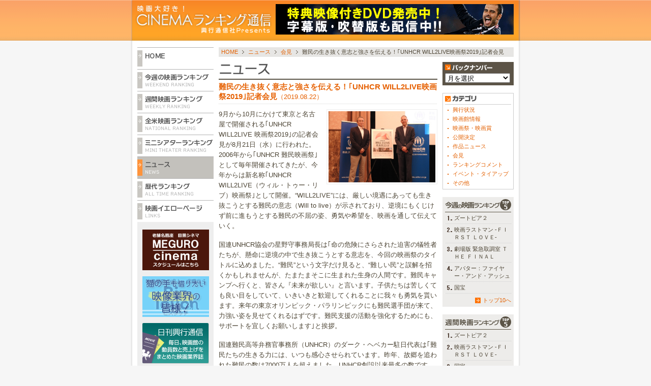

--- FILE ---
content_type: text/html; charset=UTF-8
request_url: http://www.kogyotsushin.com/archives/topics/t7/201908/22134532.php
body_size: 36555
content:


<!DOCTYPE html PUBLIC "-//W3C//DTD XHTML 1.0 Transitional//EN" "http://www.w3.org/TR/xhtml1/DTD/xhtml1-transitional.dtd">
<html xmlns="http://www.w3.org/1999/xhtml">
<head>
<meta http-equiv="Content-Type" content="text/html; charset=UTF-8" />
<meta name="description" content="映画大好き！CINEMAランキング通信は、全国の映画ランキング情報をどこよりも早くお届けする、興行通信社が運営するサイトです。" />
<meta name="keywords" content="最新映画ランキング,映画ランキング,映画,ムービーランキング,シネマランキング,日刊興行通信,興行収入,興行成績,映画情報,動員数,全国集計,どこよりも早い,スクリーンアベレージ,ロードショー,映画館,上映館,スケジュール,試写会,興行通信社,Kogyo Tsushinsha,Box Office Japan,Box Office,ニュース,週間,週末,ミニシアター,歴代ランキング,歴代,記者会見" />
<meta name="viewport" content="width=770,user-scalable=yes,maximum-scale=1" />

<link rel="shortcut icon" href="http://www.kogyotsushin.com/images/favicon.ico" type="image/vnd.microsoft.icon"> 
<title>難民の生き抜く意志と強さを伝える！｢UNHCR WILL2LIVE映画祭2019｣記者会見／ニュース - CINEMAランキング通信</title>
<link rel="stylesheet" href="/css/style.css" type="text/css" />
<link rel="stylesheet" type="text/css" href="/css/jquery.lightbox-0.5.css" media="screen" />
<script src="/js/common.js" type="text/javascript"></script>
<script type="text/javascript" src="/js/jquery-1.2.6.min.js"></script>
<script type="text/javascript" src="/js/jquery.pngfix.js"></script>
<script type="text/javascript" src="/js/jquery.lightbox-0.5.js"></script>

<script type="text/JavaScript">
<!--
$(document).ready(function() {
	initRollovers();
	$('.gallery a').lightBox();
	$("img[@src$=png],#header").pngfix();
});
function navi(obj) {
 url = obj.options[obj.selectedIndex].value;
 if(url != "") {
   location.href = url;
  }
}
//-->
</script>
<script type="text/javascript">
  var _gaq = _gaq || [];
  _gaq.push(['_setAccount', 'UA-19097496-2']);
  _gaq.push(['_trackPageview']);

  (function() {
    var ga = document.createElement('script'); ga.type = 'text/javascript'; ga.async = true;
    ga.src = ('https:' == document.location.protocol ? 'https://ssl' : 'http://www') + '.google-analytics.com/ga.js';
    var s = document.getElementsByTagName('script')[0]; s.parentNode.insertBefore(ga, s);
  })();
</script>
</head>

<body id="layout-three-column">
<a name="pagetop" id="pagetop"></a>
<div id="header" class="clfix">
<div id="logo" class="xs">

<a href="http://www.kogyotsushin.com/">
<img src="/images/common/logo_new.png" alt="CINEMAランキング通信" width="273" height="60" border="0" /></a>
</div>
<div id="banner">
<a href="https://www.barca-movie.jp" target="_blank"><img src="/images/advertisement/ballpassdvd.gif" width="468" height="60" alt="ボールを奪え パスを出せ" /></a>
</div>
</div>



<div id="pagebody" class="clfix">
<div id="container" class="clfix">

<ol id="breadcrumbList" class="clfix xs">
<li><a href="http://www.kogyotsushin.com/">HOME</a></li>
<li><a href="http://www.kogyotsushin.com/topics.php">ニュース</a></li>
<li><a href="http://www.kogyotsushin.com/archives/topics/t7">会見</a></li>
<li>難民の生き抜く意志と強さを伝える！｢UNHCR WILL2LIVE映画祭2019｣記者会見</li>

</ol><!-- /breadcrumbList -->

<div id="main" class="clfix">
<h1><img src="/images/common/title_topics.gif" alt="ニュース" /></h1>

<h2 class="l" id="topics-title">難民の生き抜く意志と強さを伝える！｢UNHCR WILL2LIVE映画祭2019｣記者会見<span class="xs">（2019.08.22）</span></h2>

<div class="m topics">
	<!--記事ここから-->
	<div class="ph-R gallery">
<a href="/images/topics/201908221344.jpg" title="星野事務局長とヘベカー駐日代表"><img src="/images/topics/201908221344.jpg" alt="星野事務局長とヘベカー駐日代表" width="210" height="140" /></a>
</div>
<p>9月から10月にかけて東京と名古屋で開催される｢UNHCR WILL2LIVE 映画祭2019｣の記者会見が8月21日（水）に行われた。2006年から｢UNHCR 難民映画祭｣として毎年開催されてきたが、今年からは新名称｢UNHCR WILL2LIVE（ウィル・トゥー・リブ）映画祭｣として開催。“WILL2LIVE”には、厳しい境遇にあっても生き抜こうとする難民の意志（Will to live）が示されており、逆境にもくじけず前に進もうとする難民の不屈の姿、勇気や希望を、映画を通して伝えていく。<br /><br />国連UNHCR協会の星野守事務局長は｢命の危険にさらされた迫害の犠牲者たちが、懸命に逆境の中で生き抜こうとする意志を、今回の映画祭のタイトルに込めました。“難民”という文字だけ見ると、“難しい民”と誤解を招くかもしれませんが、たまたまそこに生まれた生身の人間です。難民キャンプへ行くと、皆さん『未来が欲しい』と言います。子供たちは苦しくても良い目をしていて、いきいきと歓迎してくれることに我々も勇気を貰います。来年の東京オリンピック・パラリンピックにも難民選手団が来て、力強い姿を見せてくれるはずです。難民支援の活動を強化するためにも、サポートを宜しくお願いします｣と挨拶。<br /><br />国連難民高等弁務官事務所（UNHCR）のダーク・ヘベカー駐日代表は｢難民たちの生きる力には、いつも感心させられています。昨年、故郷を追われた難民の数は7000万人を超えました。UNHCR創設以来最多の数です。日本でも多くの方々が難民問題に関心を寄せて下さればと思います。彼らにも夢や希望があることを、映画を観て知ってください｣と訴えた。今年も参加無料だが、事前申込みではなく、各回上映45分前から整理券を先着順で配布する。日本初上映作品はドキュメンタリーの2作品（｢難民キャンプで暮らしてみたら｣｢イージー・レッスン−児童婚を逃れて｣）で、計7作品が上映される。<br /><br />【上映作品】<br />▽｢ミッドナイト・トラベラー｣ハッサン・ファジリ監督<br />アフガニスタンの平和をテーマにした作品がタリバンの怒りを買い、その首に懸賞金をかけられた映画監督のハッサンは、携帯電話だけを手に、タジキスタン、トルコ、ブルガリアを経て、安全な場所を求めてさまよう一家の命がけの旅を記録していく。<br /><br />▽｢難民キャンプで暮らしてみたら｣クリス・テンプル＆ザック・イングラシー監督<br />2人のアメリカ人青年が、シリア難民が暮らすヨルダンのザータリ難民キャンプのテントで1カ月生活。｢隣人｣たちとの日々の交流から見えてきたのは、トラウマを抱えながらも、自分に出来ることを見出し、平和を求めて懸命に生きる姿だった。<br /><br />▽｢イージー・レッスン−児童婚を逃れて｣ドロッチャ・ズルボー監督<br />ソマリアで育ったカフィアは、児童婚から逃れるため、15歳で単身ハンガリーに辿り着いた。日夜勉強に励みながら、美貌を生かしてモデル業も始めるが、生まれ育った祖国で培われた宗教や文化に対する価値観とのジレンマに苦悩する。<br /><br />▽｢判決、ふたつの希望｣ジアド・ドゥエイリ監督<br />レバノンの首都ベイルートで、住宅の補修作業を行っていたパレスチナ人の現場監督ヤーセルと、キリスト教徒のレバノン人男性トニーが、アパートのバルコニーからの水漏れを巡って諍いを起こし、やがてレバノン全土を震撼させる騒乱へと発展していく。<br /><br />▽｢ナディアの誓い−On Her Shoulders｣アレクサンドリア・ボンバッハ監督<br />2018年のノーベル平和賞受賞者ナディア・ムラドは、過激派組織ISISによる虐殺と性奴隷から逃れた23歳のヤジディ教徒。普通の女の子として生きたいという思いがありながらも、残された同胞のため、国連などでヤジディ教徒が直面する現実を訴える。<br /><br />▽｢僕の帰る場所｣藤元明緒監督<br />東京の小さなアパートで暮らす母親のケインと幼い2人の兄弟。夫は入国管理局に収容され、これからの生活に不安を抱くケインは、ミャンマーに帰りたい想いを募らせる。ミャンマーでの民主化の流れなどを背景に、実話を基に一家の生活を描く。<br /><br />▽｢ヒューマン・フロー 大地漂流｣アイ・ウェイウェイ監督・製作<br />中国の現代美術家であり社会運動家として活動するアイ・ウェイウェイが、難民たちが辿り着くギリシャの海岸、四方八方の国に散るシリア難民、ガザに封鎖されるパレスチナ人など、23ヵ国40ヵ所もの難民キャンプを巡り、彼らの旅路をカメラに収める。<br /><br />なお、会場は東京がイタリア文化会館（9月21日〜23日）、｢グローバルフェスタJAPAN2019｣お台場センタープロムナード（9月28日）、文京シビックホール 小ホール（10月4日・5日）、名古屋が名古屋国際センター（10月13日・14日）。<br /></p>
<table class="clfix topics-info m" border="0" cellpadding="0" cellspacing="0">
<tbody>
<tr>
  <th scope="row" valign="middle">開催情報</th>
  <td valign="middle">2019年9月21日（土）〜10月14日（月・祝）東京と名古屋で開催<br />公式サイト：<a href="http://unhcr.refugeefilm.org/2019/" target="_blank">http://unhcr.refugeefilm.org/2019/</a></td>
</tbody>
</table>
	<p class="entry-footer"></p>
</div>

</div><!-- /main -->

<!-- ▽ 右パーツ-->
<div id="sub" class="clfix">
<!-- ▽ バックナンバー -->
<div id="backNumber">
<h3><img src="/images/common/title_backNum.gif" alt="バックナンバー" /></h3>
<form action=""  name="countryUrl">
<select onChange="navi(this)">
<option value="" selected="selected">月を選択</option>
<option value="http://www.kogyotsushin.com/archives/topics/202601/">2026年01月</option><option value="http://www.kogyotsushin.com/archives/topics/202512/">2025年12月</option><option value="http://www.kogyotsushin.com/archives/topics/202511/">2025年11月</option><option value="http://www.kogyotsushin.com/archives/topics/202510/">2025年10月</option><option value="http://www.kogyotsushin.com/archives/topics/202509/">2025年09月</option><option value="http://www.kogyotsushin.com/archives/topics/202508/">2025年08月</option><option value="http://www.kogyotsushin.com/archives/topics/202507/">2025年07月</option><option value="http://www.kogyotsushin.com/archives/topics/202506/">2025年06月</option><option value="http://www.kogyotsushin.com/archives/topics/202505/">2025年05月</option><option value="http://www.kogyotsushin.com/archives/topics/202504/">2025年04月</option><option value="http://www.kogyotsushin.com/archives/topics/202503/">2025年03月</option><option value="http://www.kogyotsushin.com/archives/topics/202502/">2025年02月</option><option value="http://www.kogyotsushin.com/archives/topics/202501/">2025年01月</option><option value="http://www.kogyotsushin.com/archives/topics/202412/">2024年12月</option><option value="http://www.kogyotsushin.com/archives/topics/202411/">2024年11月</option><option value="http://www.kogyotsushin.com/archives/topics/202410/">2024年10月</option><option value="http://www.kogyotsushin.com/archives/topics/202409/">2024年09月</option><option value="http://www.kogyotsushin.com/archives/topics/202408/">2024年08月</option><option value="http://www.kogyotsushin.com/archives/topics/202407/">2024年07月</option><option value="http://www.kogyotsushin.com/archives/topics/202406/">2024年06月</option><option value="http://www.kogyotsushin.com/archives/topics/202405/">2024年05月</option><option value="http://www.kogyotsushin.com/archives/topics/202404/">2024年04月</option><option value="http://www.kogyotsushin.com/archives/topics/202403/">2024年03月</option><option value="http://www.kogyotsushin.com/archives/topics/202402/">2024年02月</option><option value="http://www.kogyotsushin.com/archives/topics/202401/">2024年01月</option><option value="http://www.kogyotsushin.com/archives/topics/202312/">2023年12月</option><option value="http://www.kogyotsushin.com/archives/topics/202311/">2023年11月</option><option value="http://www.kogyotsushin.com/archives/topics/202310/">2023年10月</option><option value="http://www.kogyotsushin.com/archives/topics/202309/">2023年09月</option><option value="http://www.kogyotsushin.com/archives/topics/202308/">2023年08月</option><option value="http://www.kogyotsushin.com/archives/topics/202307/">2023年07月</option><option value="http://www.kogyotsushin.com/archives/topics/202306/">2023年06月</option><option value="http://www.kogyotsushin.com/archives/topics/202305/">2023年05月</option><option value="http://www.kogyotsushin.com/archives/topics/202304/">2023年04月</option><option value="http://www.kogyotsushin.com/archives/topics/202303/">2023年03月</option><option value="http://www.kogyotsushin.com/archives/topics/202302/">2023年02月</option><option value="http://www.kogyotsushin.com/archives/topics/202301/">2023年01月</option><option value="http://www.kogyotsushin.com/archives/topics/202212/">2022年12月</option><option value="http://www.kogyotsushin.com/archives/topics/202211/">2022年11月</option><option value="http://www.kogyotsushin.com/archives/topics/202210/">2022年10月</option><option value="http://www.kogyotsushin.com/archives/topics/202209/">2022年09月</option><option value="http://www.kogyotsushin.com/archives/topics/202208/">2022年08月</option><option value="http://www.kogyotsushin.com/archives/topics/202207/">2022年07月</option><option value="http://www.kogyotsushin.com/archives/topics/202206/">2022年06月</option><option value="http://www.kogyotsushin.com/archives/topics/202205/">2022年05月</option><option value="http://www.kogyotsushin.com/archives/topics/202204/">2022年04月</option><option value="http://www.kogyotsushin.com/archives/topics/202203/">2022年03月</option><option value="http://www.kogyotsushin.com/archives/topics/202202/">2022年02月</option><option value="http://www.kogyotsushin.com/archives/topics/202201/">2022年01月</option><option value="http://www.kogyotsushin.com/archives/topics/202112/">2021年12月</option><option value="http://www.kogyotsushin.com/archives/topics/202111/">2021年11月</option><option value="http://www.kogyotsushin.com/archives/topics/202110/">2021年10月</option><option value="http://www.kogyotsushin.com/archives/topics/202109/">2021年09月</option><option value="http://www.kogyotsushin.com/archives/topics/202108/">2021年08月</option><option value="http://www.kogyotsushin.com/archives/topics/202107/">2021年07月</option><option value="http://www.kogyotsushin.com/archives/topics/202106/">2021年06月</option><option value="http://www.kogyotsushin.com/archives/topics/202105/">2021年05月</option><option value="http://www.kogyotsushin.com/archives/topics/202104/">2021年04月</option><option value="http://www.kogyotsushin.com/archives/topics/202103/">2021年03月</option><option value="http://www.kogyotsushin.com/archives/topics/202102/">2021年02月</option><option value="http://www.kogyotsushin.com/archives/topics/202101/">2021年01月</option><option value="http://www.kogyotsushin.com/archives/topics/202012/">2020年12月</option><option value="http://www.kogyotsushin.com/archives/topics/202011/">2020年11月</option><option value="http://www.kogyotsushin.com/archives/topics/202010/">2020年10月</option><option value="http://www.kogyotsushin.com/archives/topics/202009/">2020年09月</option><option value="http://www.kogyotsushin.com/archives/topics/202008/">2020年08月</option><option value="http://www.kogyotsushin.com/archives/topics/202007/">2020年07月</option><option value="http://www.kogyotsushin.com/archives/topics/202006/">2020年06月</option><option value="http://www.kogyotsushin.com/archives/topics/202005/">2020年05月</option><option value="http://www.kogyotsushin.com/archives/topics/202004/">2020年04月</option><option value="http://www.kogyotsushin.com/archives/topics/202003/">2020年03月</option><option value="http://www.kogyotsushin.com/archives/topics/202002/">2020年02月</option><option value="http://www.kogyotsushin.com/archives/topics/202001/">2020年01月</option><option value="http://www.kogyotsushin.com/archives/topics/201912/">2019年12月</option><option value="http://www.kogyotsushin.com/archives/topics/201911/">2019年11月</option><option value="http://www.kogyotsushin.com/archives/topics/201910/">2019年10月</option><option value="http://www.kogyotsushin.com/archives/topics/201909/">2019年09月</option><option value="http://www.kogyotsushin.com/archives/topics/201908/">2019年08月</option><option value="http://www.kogyotsushin.com/archives/topics/201907/">2019年07月</option><option value="http://www.kogyotsushin.com/archives/topics/201906/">2019年06月</option><option value="http://www.kogyotsushin.com/archives/topics/201905/">2019年05月</option><option value="http://www.kogyotsushin.com/archives/topics/201904/">2019年04月</option><option value="http://www.kogyotsushin.com/archives/topics/201903/">2019年03月</option><option value="http://www.kogyotsushin.com/archives/topics/201902/">2019年02月</option><option value="http://www.kogyotsushin.com/archives/topics/201901/">2019年01月</option><option value="http://www.kogyotsushin.com/archives/topics/201812/">2018年12月</option><option value="http://www.kogyotsushin.com/archives/topics/201811/">2018年11月</option><option value="http://www.kogyotsushin.com/archives/topics/201810/">2018年10月</option><option value="http://www.kogyotsushin.com/archives/topics/201809/">2018年09月</option><option value="http://www.kogyotsushin.com/archives/topics/201808/">2018年08月</option><option value="http://www.kogyotsushin.com/archives/topics/201807/">2018年07月</option><option value="http://www.kogyotsushin.com/archives/topics/201806/">2018年06月</option><option value="http://www.kogyotsushin.com/archives/topics/201805/">2018年05月</option><option value="http://www.kogyotsushin.com/archives/topics/201804/">2018年04月</option><option value="http://www.kogyotsushin.com/archives/topics/201803/">2018年03月</option><option value="http://www.kogyotsushin.com/archives/topics/201802/">2018年02月</option><option value="http://www.kogyotsushin.com/archives/topics/201801/">2018年01月</option><option value="http://www.kogyotsushin.com/archives/topics/201712/">2017年12月</option><option value="http://www.kogyotsushin.com/archives/topics/201711/">2017年11月</option><option value="http://www.kogyotsushin.com/archives/topics/201710/">2017年10月</option><option value="http://www.kogyotsushin.com/archives/topics/201709/">2017年09月</option><option value="http://www.kogyotsushin.com/archives/topics/201708/">2017年08月</option><option value="http://www.kogyotsushin.com/archives/topics/201707/">2017年07月</option><option value="http://www.kogyotsushin.com/archives/topics/201706/">2017年06月</option><option value="http://www.kogyotsushin.com/archives/topics/201705/">2017年05月</option><option value="http://www.kogyotsushin.com/archives/topics/201704/">2017年04月</option><option value="http://www.kogyotsushin.com/archives/topics/201703/">2017年03月</option><option value="http://www.kogyotsushin.com/archives/topics/201702/">2017年02月</option><option value="http://www.kogyotsushin.com/archives/topics/201701/">2017年01月</option><option value="http://www.kogyotsushin.com/archives/topics/201612/">2016年12月</option><option value="http://www.kogyotsushin.com/archives/topics/201611/">2016年11月</option><option value="http://www.kogyotsushin.com/archives/topics/201610/">2016年10月</option><option value="http://www.kogyotsushin.com/archives/topics/201609/">2016年09月</option><option value="http://www.kogyotsushin.com/archives/topics/201608/">2016年08月</option><option value="http://www.kogyotsushin.com/archives/topics/201607/">2016年07月</option><option value="http://www.kogyotsushin.com/archives/topics/201606/">2016年06月</option><option value="http://www.kogyotsushin.com/archives/topics/201605/">2016年05月</option><option value="http://www.kogyotsushin.com/archives/topics/201604/">2016年04月</option><option value="http://www.kogyotsushin.com/archives/topics/201603/">2016年03月</option><option value="http://www.kogyotsushin.com/archives/topics/201602/">2016年02月</option><option value="http://www.kogyotsushin.com/archives/topics/201601/">2016年01月</option><option value="http://www.kogyotsushin.com/archives/topics/201512/">2015年12月</option><option value="http://www.kogyotsushin.com/archives/topics/201511/">2015年11月</option><option value="http://www.kogyotsushin.com/archives/topics/201510/">2015年10月</option><option value="http://www.kogyotsushin.com/archives/topics/201509/">2015年09月</option><option value="http://www.kogyotsushin.com/archives/topics/201508/">2015年08月</option><option value="http://www.kogyotsushin.com/archives/topics/201507/">2015年07月</option><option value="http://www.kogyotsushin.com/archives/topics/201506/">2015年06月</option><option value="http://www.kogyotsushin.com/archives/topics/201505/">2015年05月</option><option value="http://www.kogyotsushin.com/archives/topics/201504/">2015年04月</option><option value="http://www.kogyotsushin.com/archives/topics/201503/">2015年03月</option><option value="http://www.kogyotsushin.com/archives/topics/201502/">2015年02月</option><option value="http://www.kogyotsushin.com/archives/topics/201501/">2015年01月</option><option value="http://www.kogyotsushin.com/archives/topics/201412/">2014年12月</option><option value="http://www.kogyotsushin.com/archives/topics/201411/">2014年11月</option><option value="http://www.kogyotsushin.com/archives/topics/201410/">2014年10月</option><option value="http://www.kogyotsushin.com/archives/topics/201409/">2014年09月</option><option value="http://www.kogyotsushin.com/archives/topics/201408/">2014年08月</option><option value="http://www.kogyotsushin.com/archives/topics/201407/">2014年07月</option><option value="http://www.kogyotsushin.com/archives/topics/201406/">2014年06月</option><option value="http://www.kogyotsushin.com/archives/topics/201405/">2014年05月</option><option value="http://www.kogyotsushin.com/archives/topics/201404/">2014年04月</option><option value="http://www.kogyotsushin.com/archives/topics/201403/">2014年03月</option><option value="http://www.kogyotsushin.com/archives/topics/201402/">2014年02月</option><option value="http://www.kogyotsushin.com/archives/topics/201401/">2014年01月</option><option value="http://www.kogyotsushin.com/archives/topics/201312/">2013年12月</option><option value="http://www.kogyotsushin.com/archives/topics/201311/">2013年11月</option><option value="http://www.kogyotsushin.com/archives/topics/201310/">2013年10月</option><option value="http://www.kogyotsushin.com/archives/topics/201309/">2013年09月</option><option value="http://www.kogyotsushin.com/archives/topics/201308/">2013年08月</option><option value="http://www.kogyotsushin.com/archives/topics/201307/">2013年07月</option><option value="http://www.kogyotsushin.com/archives/topics/201306/">2013年06月</option><option value="http://www.kogyotsushin.com/archives/topics/201305/">2013年05月</option><option value="http://www.kogyotsushin.com/archives/topics/201304/">2013年04月</option><option value="http://www.kogyotsushin.com/archives/topics/201303/">2013年03月</option><option value="http://www.kogyotsushin.com/archives/topics/201302/">2013年02月</option><option value="http://www.kogyotsushin.com/archives/topics/201301/">2013年01月</option><option value="http://www.kogyotsushin.com/archives/topics/201212/">2012年12月</option><option value="http://www.kogyotsushin.com/archives/topics/201211/">2012年11月</option><option value="http://www.kogyotsushin.com/archives/topics/201210/">2012年10月</option><option value="http://www.kogyotsushin.com/archives/topics/201209/">2012年09月</option><option value="http://www.kogyotsushin.com/archives/topics/201208/">2012年08月</option><option value="http://www.kogyotsushin.com/archives/topics/201207/">2012年07月</option><option value="http://www.kogyotsushin.com/archives/topics/201206/">2012年06月</option><option value="http://www.kogyotsushin.com/archives/topics/201205/">2012年05月</option><option value="http://www.kogyotsushin.com/archives/topics/201204/">2012年04月</option><option value="http://www.kogyotsushin.com/archives/topics/201203/">2012年03月</option><option value="http://www.kogyotsushin.com/archives/topics/201202/">2012年02月</option><option value="http://www.kogyotsushin.com/archives/topics/201201/">2012年01月</option><option value="http://www.kogyotsushin.com/archives/topics/201112/">2011年12月</option><option value="http://www.kogyotsushin.com/archives/topics/201111/">2011年11月</option><option value="http://www.kogyotsushin.com/archives/topics/201110/">2011年10月</option><option value="http://www.kogyotsushin.com/archives/topics/201109/">2011年09月</option><option value="http://www.kogyotsushin.com/archives/topics/201108/">2011年08月</option><option value="http://www.kogyotsushin.com/archives/topics/201107/">2011年07月</option><option value="http://www.kogyotsushin.com/archives/topics/201106/">2011年06月</option><option value="http://www.kogyotsushin.com/archives/topics/201105/">2011年05月</option><option value="http://www.kogyotsushin.com/archives/topics/201104/">2011年04月</option><option value="http://www.kogyotsushin.com/archives/topics/201103/">2011年03月</option><option value="http://www.kogyotsushin.com/archives/topics/201102/">2011年02月</option><option value="http://www.kogyotsushin.com/archives/topics/201101/">2011年01月</option><option value="http://www.kogyotsushin.com/archives/topics/201012/">2010年12月</option><option value="http://www.kogyotsushin.com/archives/topics/201011/">2010年11月</option><option value="http://www.kogyotsushin.com/archives/topics/201010/">2010年10月</option><option value="http://www.kogyotsushin.com/archives/topics/201009/">2010年09月</option><option value="http://www.kogyotsushin.com/archives/topics/201008/">2010年08月</option><option value="http://www.kogyotsushin.com/archives/topics/201007/">2010年07月</option><option value="http://www.kogyotsushin.com/archives/topics/201006/">2010年06月</option></select>
</form>
</div>
<!-- ▲ バックナンバー -->
<!-- ▽ widget：NEWSカテゴリ一覧 -->
<div class="m category">
<h3><img src="/images/common/title_sub_category.gif" alt="カテゴリ" /></h3>
<ul class="xs">
<li><a href="http://www.kogyotsushin.com/archives/topics/t2/">興行状況<!--（）--></a></li>

<li><a href="http://www.kogyotsushin.com/archives/topics/t4/">映画館情報<!--（）--></a></li>

<li><a href="http://www.kogyotsushin.com/archives/topics/t5/">映画祭・映画賞<!--（）--></a></li>

<li><a href="http://www.kogyotsushin.com/archives/topics/t6/">公開決定<!--（）--></a></li>

<li><a href="http://www.kogyotsushin.com/archives/topics/t1/">作品ニュース<!--（）--></a></li>

<li><a href="http://www.kogyotsushin.com/archives/topics/t7/">会見<!--（）--></a></li>

<li><a href="http://www.kogyotsushin.com/archives/topics/t8/">ランキングコメント<!--（）--></a></li>

<li><a href="http://www.kogyotsushin.com/archives/topics/t9/">イベント・タイアップ<!--（）--></a></li>

<li><a href="http://www.kogyotsushin.com/archives/topics/t10/">その他<!--（）--></a></li>
</ul>
</div>
<!-- ▲ widget：NEWSカテゴリ一覧 -->

<!-- ▽ widget：今週の映画ランキング -->
<div class="sub-top5 xs">
	<h3><a href="http://www.kogyotsushin.com/archives/weekend/"><img src="/images/common/title_sub_weekend.gif" alt="今週の映画ランキング" width="130" height="24" /></a></h3>
	
		<ol><li class="r1"><a href="http://www.allcinema.net/prog/show_c.php?num_c=398966" target="_blank">ズートピア２</a></li><li class="r2"><a href="http://www.allcinema.net/prog/show_c.php?num_c=400426" target="_blank">映画ラストマン -ＦＩＲＳＴ ＬＯＶＥ-</a></li><li class="r3"><a href="http://www.allcinema.net/prog/show_c.php?num_c=386089" target="_blank">劇場版 緊急取調室 ＴＨＥ ＦＩＮＡＬ</a></li><li class="r4"><a href="http://www.allcinema.net/prog/show_c.php?num_c=401571" target="_blank">アバター：ファイヤー・アンド・アッシュ</a></li><li class="r5"><a href="http://www.allcinema.net/prog/show_c.php?num_c=397348" target="_blank">国宝</a></li></ol>
	
	<p class="ar"><a href="http://www.kogyotsushin.com/archives/weekend/">トップ10へ</a></p>
</div>
<!-- ▲ widget：今週の映画ランキング -->
<!-- ▽ widget：週間ランキング -->
<div class="sub-top5 xs">
	<h3><a href="http://www.kogyotsushin.com/archives/weekly/"><img src="/images/common/title_sub_weekly.gif" alt="週間映画ランキング" width="130" height="24" /></a></h3>
	
		<ol><li class="r1"><a href="http://www.allcinema.net/prog/show_c.php?num_c=398966" target="_blank">ズートピア２</a></li><li class="r2"><a href="http://www.allcinema.net/prog/show_c.php?num_c=400426" target="_blank">映画ラストマン -ＦＩＲＳＴ ＬＯＶＥ-</a></li><li class="r3"><a href="http://www.allcinema.net/prog/show_c.php?num_c=397348" target="_blank">国宝</a></li><li class="r4"><a href="http://www.allcinema.net/prog/show_c.php?num_c=386089" target="_blank">劇場版 緊急取調室 ＴＨＥ ＦＩＮＡＬ</a></li><li class="r5"><a href="http://www.allcinema.net/prog/show_c.php?num_c=401571" target="_blank">アバター：ファイヤー・アンド・アッシュ</a></li></ol>
	
	<p class="ar"><a href="http://www.kogyotsushin.com/archives/weekly/">トップ10へ</a></p>
</div>
<!-- ▲ widget：週間ランキング -->
<!-- ▽ widget：全米映画ランキング -->
<div class="sub-top5 xs">
	<h3><a href="http://www.kogyotsushin.com/archives/america/"><img src="/images/common/title_sub_america.gif" alt="全米映画ランキング" width="130" height="24" /></a></h3>
	
		<ol><li class="r1"><a href="https://www.avatar.com/movies/avatar-fire-and-ash" target="_blank">アバター：ファイヤー・アンド・アッシュ</a></li><li class="r2"><a href="https://www.primatemovie.com/home/" target="_blank">おさるのベン</a></li><li class="r3"><a href="https://thehousemaid.movie/" target="_blank">The Housemaid</a></li><li class="r4"><a href="https://www.disneymovie.ca/zootopia2/home/" target="_blank">ズートピア2</a></li><li class="r5"><a href="https://www.greenland2.movie/" target="_blank">Greenland 2: Migration</a></li></ol>
	
	<p class="ar"><a href="http://www.kogyotsushin.com/archives/america/">トップ10へ</a></p>
</div>
<!-- ▲ widget：全米映画ランキング -->
<!-- ▽ widget：ニュース -->
<div class="sub-topics xs">
	<h3><a href="http://www.kogyotsushin.com/topics.php"><img src="/images/common/title_sub_topics.gif" alt="ニュース" /></a></h3>
	<ul>
		<li><a href="http://www.kogyotsushin.com/topics.php#no1">・第83回ゴールデン・グローブ賞は｢ワン・バトル・アフター・アナザー｣が最多4冠</a></li>
	
		<li><a href="http://www.kogyotsushin.com/archives/topics/t8/202601/13154835.php">・『ズートピア2』が6週連続で1位！『ヱヴァンゲリヲン新劇場版：Q』の再上映や、新作では『五十年目の俺たちの旅』もランクイン（2026年1月9日-1月11日）</a></li>
	
		<li><a href="http://www.kogyotsushin.com/archives/topics/t8/202601/05154759.php">・『ズートピア2』が5週連続1位をキープ！新作はジェイソン・ステイサム主演『ワーキングマン』がランクイン（2026年1月2日-1月4日）</a></li>
	
		<li><a href="http://www.kogyotsushin.com/archives/topics/t8/202512/29154633.php">・『ズートピア2』が4週連続1位！新作は『劇場版 緊急取調室 THE FINAL』『映画 ラストマン-FIRST LOVE-』がランクイン（2025年12月26日-12月28日）</a></li>
	
		<li><a href="http://www.kogyotsushin.com/archives/topics/t8/202512/22154954.php">・『ズートピア2』が3週連続1位！新作は2位に『アバター：ファイヤー・アンド・アッシュ』、3位に『新解釈・幕末伝』などが初登場（2025年12月19日-12月21日）</a></li>
	</ul>
	<p class="ar"><a href="http://www.kogyotsushin.com/topics.php">一覧へ</a></p>
</div>
<!-- ▲ widget：ニュース -->
<!-- ▲ 右パーツ -->

</div>

<p class="pageTop"><a href="#pagetop">ページのトップへ</a></p>

</div><!-- /container -->

<div id="left" class="clfix">
<ul id="navi" class="clfix">
<li><a href="http://www.kogyotsushin.com/"><img src="/images/common/navi_1.gif" alt="Home" border="0" class="rollover" /></a></li><li><a href="http://www.kogyotsushin.com/archives/weekend/"><img src="/images/common/navi_2.gif" alt="今週の映画ランキング" border="0" class="rollover" /></a></li><li><a href="http://www.kogyotsushin.com/archives/weekly/"><img src="/images/common/navi_3.gif" alt="週間映画ランキング" border="0" class="rollover" /></a></li><li><a href="http://www.kogyotsushin.com/archives/america/"><img src="/images/common/navi_4.gif" alt="全米映画ランキング" border="0" class="rollover" /></a></li><li><a href="http://www.kogyotsushin.com/archives/minitheater/"><img src="/images/common/navi_5.gif" alt="ミニシアターランキング" border="0" class="rollover" /></a></li><li><a href="http://www.kogyotsushin.com/topics.php"><img src="/images/common/navi_7_on.gif" alt="ニュース" border="0" /></a></li><li><a href="http://www.kogyotsushin.com/archives/alltime/"><img src="/images/common/navi_8.gif" alt="歴代ランキング" border="0" class="rollover" /></a></li><li><a href="http://www.kogyotsushin.com/yellowpage.php"><img src="/images/common/navi_9.gif" alt="映画イエローページ" border="0" class="rollover" /></a></li></ul>

<ul id="bn">
<li>
<a href="http://www.okura-movie.co.jp/meguro_cinema/now_showing.html" target="_blank">
<img src="/images/advertisement/MEGUROCINEMA_c.jpg" width="131" alt="目黒シネマ" />
</li>
<li>
<a href="https://www.biztouch.work/" target="_blank">
<img src="/images/advertisement/biztouch.gif" width="131" alt="BizTouch" />
</li>
<!--
<li><a href="http://www.kogyotsushin.com/" target="_blank"><img src="/images/advertisement/ad_sample_c.png" width="131" height="208" alt="広告サンプルC" /></a></li>
-->

<li><a href="http://www.kogyotsushin.com/magazine.php"><img src="/images/common/bn_mag.jpg" alt="日刊興行通信" border="0" /></a></li>
<!--
<li><img src="/images/common/nandemo_bn.png" alt="なんでもランキング" border="0" /></li>
<li><a href="http://www.kogyotsushin.com/" target="_blank"><img src="/images/common/bn_boj.jpg" alt="BOX OFFICE JAPAN" border="0" /></a></li>
<li><a href="http://www.kogyotsushin.com/movie_schedule/" target="_blank"><img src="/images/common/movie_schedule_bn.gif" alt="上映スケジュールならシネマツーリスト" border="0" /></a></li>
-->
</ul>
</div><!-- /left -->

</div><!-- /pagebody -->



<div id="pagebottom">
<div id="footer" class="clfix xs">
<p id="copy">Copyright (C) 2010 Kogyo Tsushinsha All Rights Reserved.</p>

<p id="footerNavi">
<!--a href="http://www.kogyotsushin.com/recruit.php">アルバイト採用情報</a>
 | --><a href="http://www.kogyotsushin.com/company.php">会社情報</a>
 | <a href="http://www.kogyotsushin.com/terms.php">利用規約</a>
</p>
</div><!-- /footer -->

</div><!-- /pagebottom -->

</body>
</html>






--- FILE ---
content_type: text/css
request_url: http://www.kogyotsushin.com/css/style.css
body_size: 13436
content:
@charset "utf-8";
/*
Layout Style CSS "style.css"
*/

@import url("common.css");

/* ---------------------------------------------
 2column
--------------------------------------------- */
#layout-two-column #rank{background-color:#4D4636; padding:7px; margin-bottom:20px;}
#layout-two-column #rank h2{border-bottom:1px dotted #cdcbc7; margin-bottom:5px;}
#layout-two-column #rank h2 img,
#layout-two-column #topics h2 img{float:left;padding-bottom:3px;}
#layout-two-column #rank h2 span,
#layout-two-column #topics h2 span{float:right; font-size:11px;padding-top:5px;}
#layout-two-column #rank #weekend{width:304px;float:left;}
#layout-two-column #rank #weekend p{text-align:right;}
#layout-two-column #rank #america{width:255px; float:right;}
#layout-two-column #rank table{margin-bottom:5px; width:100%;border-collapse:collapse;border:0px;background-color:#fff;}
#layout-two-column #rank table a{display:block; font-weight:bold;}
#layout-two-column #rank table tr{height:95px;}
#layout-two-column #rank table th{border-bottom:1px solid #4D4636;}
#layout-two-column #rank table th img{margin-bottom:3px;}
#layout-two-column #rank table th{width:50px; font-size:10px;text-align:center;}
#layout-two-column #rank table th span img{margin:0px 1px 0px 0px;vertical-align:top;}
#layout-two-column #rank table td{border-bottom:1px solid #4D4636;padding:3px;}
#layout-two-column #rank table td img{float:left;}
#layout-two-column #america table td{padding-left:4px;}

#layout-two-column #rank table tr{padding:0px;}

/* title */
#layout-two-column #topics h2 {border-bottom:2px solid #5b5447;margin-bottom:5px;color:#5b5447;font-size:19pt;line-height: 1.1;}
#main h1{border-bottom:2px solid #5b5447;margin-bottom:0px;color:#5b5447;font-size:19pt;line-height: 1.1;}
#main h1 img{padding-bottom:5px;}

#layout-two-column #topics h2 a{background:url(../images/common/ico_arrow.gif) no-repeat left center;padding-left:15px;}
#layout-two-column #topics .pickUp{border:1px solid #ccc;padding:5px 10px;margin-bottom:10px;}
#layout-two-column #topics .pickUp dt{float:left;width:100%;}
#layout-two-column #topics .pickUp dd{float:right;padding:5px 0; line-height:150%;}
#layout-two-column #topics .pickUp dd.x{width:60%;}
#layout-two-column #topics .pickUp dd.y{width:73%;}
#layout-two-column #topics .pickUp dd.ph_x{float:left;width:40%;}
#layout-two-column #topics .pickUp dd.ph_y{float:left;width:27%;}
#layout-two-column #topics .pickUp dt a{font-weight:normal;}
#layout-two-column #topics .pickUp dt{border-bottom:1px dotted #ccc;}
#layout-two-column #topics ul.lineup{margin:0px;}/* index */
#layout-two-column #topics .pickUp dd img{border:1px solid #eee; padding:3px; background-color:#fff;}
#layout-two-column #topics .pickUp dt a span{padding-left:5px; font-weight:normal;}
/*  2column&3column */
ul.lineup img.ph{float:right;border:1px solid #eee; padding:2px; background-color:#fff;}
ul.lineup img.ph{margin-left:4px;}
ul.lineup a{display:block;margin-bottom:5px; font-weight:normal;}
ul.lineup a span{padding-left:5px; font-weight:normal;}
ul.lineup li{padding:5px 0px; border-bottom:1px solid #ccc;}
ul.lineup li{zoom:1;}
ul.lineup li:after{display:block;clear:both;height:0;content: url(../images/common/space.gif);}
ul.lineup li{display: inline-block;}
ul.lineup li{line-height:150%;}
ul.lineup li.x{_height: 76px;}
ul.lineup li.y{_height: 112px;}


/* Mac版IEを除外 \*/
ul.lineup li{display: block;}
/* table Wrap */
.bg-g{background:#ebebeb; border-top:1px solid #d0d0d0; border-left:1px solid #d0d0d0; border-right:1px solid #d0d0d0; border-bottom:1px solid #d0d0d0; padding:10px;}


/* best50 */
#main table#best50{background:#fff;}
#main table#best50 th,
#main table#best50 td{text-align:center; padding:3px; border-right:1px solid #ddd;border-bottom:1px dotted #5b5447;}
#main table#best50 th{text-align:center; background:#ede0ad;font-weight:bold;}
#main table#best50 td.t{text-align:left;}
#main table#best50 .even-row{background:#f6f3e7;}/*偶数*/
#main table#best50 th.even-row-yel{background:#e4d69d;}/*偶数*/
#main table#best50 th.c{background:#5b5447;color:#fff;font-weight:bold;padding:5px 2px;}
#main table#best50 th#rank1{background:#f5d21f;}

/* company */
#layout-two-column #main table#company{background:#fff;}
#layout-two-column #main table#company th{background:#5b5447 url(../images/common/bg_dod.gif) repeat-x left bottom;color:#fff;font-weight:bold;padding:10px;}
#layout-two-column #main table#company td{background:url(../images/common/bg_dod.gif) repeat-x left bottom; padding:10px 5px 10px 15px;}
#layout-two-column #main table#company img{margin-top:5px;}


/* magazine */
#layout-two-column .mag{border-bottom:1px solid #ddd; padding:10px 0;}
#layout-two-column .mag dt{font-weight:bold; margin-bottom:5px;} 
#layout-two-column dl#gallery dd ul{margin-top:10px;}
#layout-two-column dl#gallery dd ul li{padding:10px 17px;float:left; background:#ddd url(../images/common/ico_arrow_rb.gif) no-repeat top left;margin-right:11px;}
#layout-two-column dl#gallery2{float:left; width:440px;}
#layout-two-column .mag .ph{float:right; width:90px; padding:10px 0 10px 18px;background:#ddd url(../images/common/ico_arrow_rb.gif) no-repeat top left;}

/*---------------------------------------------
 3column
---------------------------------------------*/
/* ranking */
#layout-three-column #main .date{background:#EDECEA; padding:6px 12px;margin-bottom:1px;}
#main h2.bg-g{background:#DEDDD9; padding:2px 5px;margin-bottom:5px;}
#layout-three-column #main ol.rank li{border-bottom:1px solid #ddd; padding:3px 5px;}
#layout-three-column #main ol.rank li span.m{display:block; font-weight:bold;}
#layout-three-column #main ol.rank li img{float:left;margin-right:10px;}

#layout-three-column #main ol.rank li{zoom:1;}
#layout-three-column #main ol.rank li:after{display:block;clear:both;height:0;content: url(../images/common/space.gif);}
#layout-three-column #main ol.rank li{display: inline-block;}
/* Mac版IEを除外 \*/
#layout-three-column #main ol.rank li{display: block;}

/* archivesNavi */
#layout-three-column .archivesNavi{margin:3px 0;}
#layout-three-column .archivesNavi p.pre{float:left; width:190px; }
#layout-three-column .archivesNavi p.pre a{background:url(../images/common/ico_arrow_pre.gif) no-repeat left center;padding-left:15px;}
#layout-three-column .archivesNavi p.next{float:right; width:190px; text-align:right;}
#layout-three-column .archivesNavi p.next a{background:url(../images/common/ico_arrow.gif) no-repeat right center;padding-right:15px;}

/* topics */
#layout-three-column #main #topics-title{color:#E66000;background:url(../images/common/bg_dod.gif) repeat-x bottom left;padding:5px 0; margin-bottom:10px; }
#layout-three-column #main #topics-title span{font-weight:normal;}
#layout-three-column #main div.topics{margin-bottom:20px;}
#layout-three-column #main div.topics p{margin-bottom:2em; line-height:160%;}
#layout-three-column #main div.topics div.ph-R{float:right;margin:0 0 0px 10px;}/* Right */
#layout-three-column #main div.topics div.ph-L{float:left;margin:0 10px 0px 0;}/* Left */
#layout-three-column #main div.topics div.ph-R img,
#layout-three-column #main div.topics div.ph-L img{border:1px solid #eee; padding:3px; background-color:#fff;}
#layout-three-column #main div.topics div.ph-R span,
#layout-three-column #main div.topics div.ph-L span{display:block;color:#cd8a58;margin-top:0px;}
#layout-three-column #main table.topics-info{border:1px solid #ddd;width:100%;margin-bottom:20px;}
#layout-three-column #main table.topics-info th{text-align:center; border-right:1px solid #ddd;font-weight:bold; padding:8px 4px;}
#layout-three-column #main table.topics-info td{padding:8px 6px;}

#layout-three-column #main ul.lineup{margin:5px 0; background:url(../images/common/bg_dod.gif) repeat-x top left;}
#layout-three-column #main .pageNavi{color:#E56000;text-align:right;margin-top:10px;}
#layout-three-column #main .pageNavi span,
#layout-three-column #main .pageNavi a{border:1px solid #ff7200;margin-left:4px;height:1em;lne-height:1em;padding:2px 4px 0px 4px;}
#layout-three-column #main .pageNavi a,
#layout-three-column #main .pageNavi a:visited{color:#ff7200;}
#layout-three-column #main .pageNavi a:hover{text-decoration:none;}
#layout-three-column #main .pageNavi span{background:#ff7200;color:#fff;}
#layout-three-column #main .pageNavi span.txt{color:#E56000;background:#fff url(../images/common/ico_arrow_pageNavi.gif) no-repeat right center;padding-right:8px;border:0;}

/* top10 */
#layout-three-column #main #top10,
#layout-three-column #main #rankArchives{background:url(../images/common/bg_dod.gif) repeat-x top left;margin-bottom:20px;}
#layout-three-column #main #top10 dl{border-bottom:1px solid #ddd;padding:7px 0px 5px 0px;}
#layout-three-column #main #top10 dt{text-align:center; width:54px; float:left; padding:4px 2px;}
#layout-three-column #main #top10 dt img{margin-bottom:0px;}
#layout-three-column #main #top10 dt span img{margin:0px 1px 0px 0px;vertical-align:top;}

#layout-three-column #main #top10 dd{float:left; width:368px;}
#layout-three-column #main #top10 dd a,
#layout-three-column #main #top10 dd span{display:block;margin-bottom:2px;}
#layout-three-column #main #top10 dd a{font-weight:bold;}
#layout-three-column #main #top10 dd.ph{width:118px;}
#layout-three-column #main #top10 dd.txt{width:250px;}

#layout-three-column #main #top10 dl,
#layout-three-column #main #rankArchives dl{zoom:1;}
#layout-three-column #main #top10 dl:after,
#layout-three-column #main #rankArchives dl:after{display:block;clear:both;height:0;content: url(../images/common/space.gif);}
#layout-three-column #main #top10 dl,
#layout-three-column #main #rankArchives dl{display: inline-block;}

/* Mac版IEを除外 \*/
#layout-three-column #main #top10 dl,
#layout-three-column #main #rankArchives dl{display: block;}

/* rankArchives (top10 archives) */
#layout-three-column #main #rankArchives dl{border-bottom:1px solid #ddd;padding:5px 0px 3px 0px;}
#layout-three-column #main #rankArchives dt{float:left;width:130px;font-weight:bold;padding-top:2px;}
#layout-three-column #main #rankArchives dd{float:left;width:297px;}
#layout-three-column #main #rankArchives dd span.m{font-weight:bold;}
#layout-three-column #main #rankArchives dd ol{list-style:decimal;margin-left:26px;font-weight:bold;}
#layout-three-column #main #rankArchives dd li{margin-bottom:4px;}
#layout-three-column #main #rankArchives dd li span{display:block;font-weight:normal;}

/* links */
/*
dl.links dt,
dl.links dd{float:left; border-bottom:1px solid #ddd;padding:4px 5px;}
dl.links dt{width:190px;}
dl.links dd{width:360px;}
*/

/* links リストからテーブルに変更 */
table.links th{width:190px;border-bottom:1px solid #ddd;padding:4px 5px;}
table.links td{width:370px;border-bottom:1px solid #ddd;padding:4px 5px;}

/* topbunner */
#topbunner{text-align:center; padding-top:13px; background-color:white; margin:0 5px; }

/* add */
h2.sub_title_list{font-size:104%; padding:2px 2px 0px 2px;margin-bottom:2px; border-bottom:1px dotted #bbb;border-top:1px dotted #bbb;}
h2.sub_title{color:#ffffff; font-size:126%; padding:2px 5px; margin-bottom:2px; background-color:#5c5447;margin-top:5px;text-align: center;}
ol.extra_list{margin-bottom:10px;}
ol.extra_list li{font-weight:normal; font-size:90%;}

p.list_title{font-size:104%; margin-bottom:2px;}
p.center{text-align:center; }
p.details{font-weight:normal;font-size:12px;text-align:right;padding:0px;}

ol.terms{list-style-type: decimal;margin:0 0 0 24px;}
ol.terms li{margin-bottom:20px;}
ol.terms b{color:#0066cc;display:block;margin-bottom:2px;}

/* nandemo_top10 */
#layout-three-column #main #nandemo_top10{background:url(../images/common/bg_dod.gif) repeat-x top left;margin-bottom:20px;}
#layout-three-column #main #nandemo_top10 dl{border-bottom:1px solid #ddd;padding:7px 0px 5px 0px;}
#layout-three-column #main #nandemo_top10 dt{text-align:center; width:54px; float:left; padding:4px 2px;}
#layout-three-column #main #nandemo_top10 dt img{margin-bottom:0px;}
#layout-three-column #main #nandemo_top10 dt span img{margin:0px 1px 0px 0px;vertical-align:top;}

#layout-three-column #main #nandemo_top10 dd{float:left; width:372px;}
#layout-three-column #main #nandemo_top10 dd a.title,
#layout-three-column #main #nandemo_top10 dd b,
#layout-three-column #main #nandemo_top10 dd span{display:block;margin-bottom:2px;}
#layout-three-column #main #nandemo_top10 dd a.title{font-weight:bold;}
#layout-three-column #main #nandemo_top10 dd img{width:110px; float:right; text-align:right;}

#layout-three-column #main #nandemo_top10 dl{zoom:1;}
#layout-three-column #main #nandemo_top10 dl:after{display:block;clear:both;height:0;content: url(../images/common/space.gif);}
#layout-three-column #main #nandemo_top10 dl{display: inline-block;}

/* Mac版IEを除外 \*/
#layout-three-column #main #nandemo_top10 dl{display: block;}


/* bestX */
#main table.bestX{background:#fff;}
#main table.bestX th,
#main table.bestX td{text-align:center; padding:3px; border-right:1px solid #ddd;border-bottom:1px dotted #5b5447;}
#main table.bestX th{text-align:center; background:#ede0ad;font-weight:bold;}
#main table.bestX td.t{text-align:left;}
#main table.bestX .even-row{background:#f6f3e7;}/*偶数*/
#main table.bestX th.even-row-yel{background:#e4d69d;}/*偶数*/
#main table.bestX th.c{background:#5b5447;color:#fff;font-weight:bold;padding:5px 2px;}
#main table.bestX th#rank1{background:#f5d21f;}

--- FILE ---
content_type: text/css
request_url: http://www.kogyotsushin.com/css/common.css
body_size: 7056
content:
@charset "utf-8";
/* 
Common CSS "Common.css"
*/

body,div,dl,dt,dd,ul,ol,li,h1,h2,h3,h4,h5,h6,pre,form,fieldset,p,blockquote{margin:0;padding:0;}
fieldset,img{border:0;margin:0;padding:0;}																		

html{ overflow-y:scroll; }
body{word-break:normal; background:#FFF;text-align:center;}
table{border-spacing:0;}
address,caption,cite,code,dfn,th,var{font-style:normal;font-weight:normal;}
ol,ul{list-style:none;}
em{font-weight:bold;font-style:normal;}
a{outline:none;}
a:link {color: #e36000;text-decoration:none;font-weight:normal;}
a:visited {color: #e36000;text-decoration:none;font-weight:normal;}
a:hover {color: #e36000;text-decoration:underline;cursor:pointer;font-weight:normal;}
a:active {color: #e36000;text-decoration:underline;font-weight:normal;}

hr{display:none;}


/*---------------
 Font
---------------*/
body,table{word-break:normal;font:13px/1.22 "Osaka", "ＭＳ Ｐゴシック", Arial, sans-serif;*font-size:small;*font:x-small;color:#4d4535;}
body *,table *{line-height:1.35em;*line-height:1.2em;}
/*X-Large*/
.xl{font-size:125%;}
/*Large*/
.l{font-size:112.5%;}
html* .l{font-size:100%;}
* html .l{font-size:112.5%;}
*:first-child+html .l{font-size:112.5%;}
/*Normal*/
.m,
ul.lineup li,
#rankArchives dt,
#layout-three-column .topics p{font-size:100%;}
html* .m,
html* ul.lineup li,
html* #rankArchives dt,
html* #layout-three-column .topics p{font-size:88%;}
* html .m,
* html ul.lineup li,
* html #rankArchives dt,
* html #layout-three-column .topics p{font-size:100%;}
*:first-child+html .m,
*:first-child+html ul.lineup li,
*:first-child+html #rankArchives dt,
*:first-child+html #layout-three-column .topics p{font-size:100%;}

/*Small*/
.s{font-size:92.5%;}
html* .s{font-size:81.5%;}
* html .s{font-size:92.5%;}
*:first-child+html .s{font-size:92.5%;}
/*X-Small*/
.xs{font-size:87.5%;}
html* .xs{font-size:76%;}
* html .xs{font-size:80%;}
*:first-child+html .xs{font-size:80%;}

.mb-20{ margin-bottom:20px;}


/*---------------
 Base Layout
---------------*/
body{background:#f6f6f6 url(../images/common/bg_body.jpg) repeat-x;}
div#header{ width:770px;text-align:left;margin:0 auto;}
div#pagebody{background:#fff url(../images/common/bg_white.jpg) repeat-y top center;width:770px;text-align:left;margin:0 auto; }

/* layout-two-column*/
div#container{ width:580px; float:right;margin:13px 15px 0 0;display: inline; background-color:#fff;padding:0;}
div#left{width:160px; float:left;margin:0 0 0 15px; padding:0;display:inline;}

/* layout-three-column */
#layout-three-column div#container #main { float:left; width:430px;padding:0;margin: 0px;}
#layout-three-column div#container #sub { float:right; width:140px;padding:0;margin: 0px;}


/*---------------
 header
---------------*/
div#header{ padding:8px 0 0 0;background:url(../images/common/bg_header.png) no-repeat top center; height:72px;}
div#header #logo{ float:left; width:275px;padding-left:10px;}
div#header #logo p{ padding:5px 0 5px 5px;}
div#header #banner{ float:right;padding-right:15px;}


/*---------------
 BreadcrumbList
---------------*/
ol#breadcrumbList { background-color:#e7e6e4;margin:0 0 10px 0;}
ol#breadcrumbList li {float:left;padding:2px 0; margin-left:5px;}
ol#breadcrumbList li a{background:url(../images/common/ico_breadcrumbList.gif) no-repeat right center;padding-right:15px;}

/*---------------
 PageTop
---------------*/
p.pageTop{ margin:20px 0 0 0;text-align:right; padding-bottom:10px;display:block;clear:both;}
p.pageTop a{ padding-left:15px;background:url(../images/common/ico_arrow_up.gif) no-repeat left center;}

/*---------------
 more
---------------*/
div.more{ float:right;}
div.more a{ font-weight:normal;padding-left:15px;background:url(../images/common/ico_arrow.gif) no-repeat left center;}


/*---------------
 Footer
---------------*/
div#pagebottom{ background-color:#61594C;}
div#footer { background:url(../images/common/bg_fotter.gif) repeat-y top center;margin:0 auto; width:770px;padding:10px 0; color:#fff;}
div#footer p#copy{ float:left;margin-left:15px;display:inline;}
div#footer p#footerNavi{ float:right;margin-right:15px;display:inline;}

div#footer a:link {color: #fff;text-decoration:none;}
div#footer a:visited {color: #fff;text-decoration:none;}
div#footer a:hover {color: #fff;text-decoration:underline;}
div#footer a:active {color: #fff;text-decoration:underline;}


/*---------------
 left
---------------*/
div#left ul#navi { margin:0px 0px 15px 0px;padding:13px 0px 0px 0px; background-color:#fff;}
div#left ul#navi li{ height:43px; vertical-align:bottom;margin:0px;padding:0px;font-size:0px;}
div#left ul#navi img{margin:0px;padding:0px;}
div#left ul#bn { margin:0px 0px 15px 10px;padding:0;}
div#left ul#bn li{ margin-bottom:8px;}


/*---------------
 Sub
---------------*/
#sub div#backNumber{ background:#5c5447;padding:5px;margin-bottom:15px;}
#sub div#backNumber h3{ margin-bottom:5px;}
#sub div#backNumber select{ width:128px;}
#sub div.sub-top5,
#sub div.sub-topics{ background:#edecea;padding:3px 5px 5px 5px;margin-bottom:15px;}
#sub div.sub-top5 h3{ border-bottom:1px solid #5b5447;padding-bottom:2px;}
#sub div.sub-top5 ol{ margin-bottom:3px;padding-bottom:3px;}
#sub div.sub-top5 ol li{ padding:4px 0; background:url(../images/common/bg_top5_dod.gif) repeat-x left bottom;}
#sub div.sub-top5 ol li.r1 a{ background:url(../images/common/ico_sub_1.gif) no-repeat 2px 3px;}
#sub div.sub-top5 ol li.r2 a{background:url(../images/common/ico_sub_2.gif) no-repeat 2px 3px;}
#sub div.sub-top5 ol li.r3 a{background:url(../images/common/ico_sub_3.gif) no-repeat 2px 3px;}
#sub div.sub-top5 ol li.r4 a{background:url(../images/common/ico_sub_4.gif) no-repeat 2px 3px;}
#sub div.sub-top5 ol li.r5 a{background:url(../images/common/ico_sub_5.gif) no-repeat 2px 3px;}
#sub div.sub-top5 ol li a{color:#4D4535;padding-left:18px;display:block;}


p.ar{ text-align:right;}
p.ar a{ background:url(../images/common/ico_arrow.gif) no-repeat left center; padding-left:15px;}


#sub div.category{ border:1px solid #ccc;margin-bottom:15px;padding:4px 4px 1px 4px;}
#sub div.category h3{ border-bottom:1px solid #ccc;padding-bottom:5px;}
#sub div.category li{ margin:3px 0; background:url(../images/common/ico_sub_category_dod.gif) no-repeat 5px center;padding-left:15px;}

#sub div.sub-topics h3{ border-bottom:1px solid #5b5447;padding-bottom:2px;}
#sub div.sub-topics ul{ margin-bottom:3px;}
#sub div.sub-topics ul li{  padding:4px 0; background:url(../images/common/bg_top5_dod.gif) repeat-x left bottom;}

/*---------------
 CleraFix
---------------*/
.clfix{zoom:1;}
.clfix:after{display:block;clear:both;height:0;content: url(../images/common/space.gif);}
.clfix{display: inline-block;}
/* Mac版IEを除外 \*/
.clfix{display: block;}
/* */

/*---------------
 social_btn
---------------*/
.social_btn {
margin: 4px 0px 0px 0px;
padding: 0px;
width:422px;
height:20px;
}

.social_btn .facebook {
float: left;
margin: 0px 10px 0px 0px;
padding: 0px;
display: inline;
width: 120px;
}

.social_btn .twitter {
float: left;
margin: 0px 10px 0px 0px;
padding: 0px;
display: inline;
width: 120px;
}

--- FILE ---
content_type: application/javascript
request_url: http://www.kogyotsushin.com/js/jquery.pngfix.js
body_size: 4023
content:
/**
 * jQuery (PNG Fix) v1.2
 * Microsoft Internet Explorer 24bit PNG Fix
 *
 * The MIT License
 * 
 * Copyright (c) 2007 Paul Campbell (pauljamescampbell.co.uk)
 * 
 * Permission is hereby granted, free of charge, to any person obtaining a copy
 * of this software and associated documentation files (the "Software"), to deal
 * in the Software without restriction, including without limitation the rights
 * to use, copy, modify, merge, publish, distribute, sublicense, and/or sell
 * copies of the Software, and to permit persons to whom the Software is
 * furnished to do so, subject to the following conditions:
 * 
 * The above copyright notice and this permission notice shall be included in
 * all copies or substantial portions of the Software.
 * 
 * THE SOFTWARE IS PROVIDED "AS IS", WITHOUT WARRANTY OF ANY KIND, EXPRESS OR
 * IMPLIED, INCLUDING BUT NOT LIMITED TO THE WARRANTIES OF MERCHANTABILITY,
 * FITNESS FOR A PARTICULAR PURPOSE AND NONINFRINGEMENT. IN NO EVENT SHALL THE
 * AUTHORS OR COPYRIGHT HOLDERS BE LIABLE FOR ANY CLAIM, DAMAGES OR OTHER
 * LIABILITY, WHETHER IN AN ACTION OF CONTRACT, TORT OR OTHERWISE, ARISING FROM,
 * OUT OF OR IN CONNECTION WITH THE SOFTWARE OR THE USE OR OTHER DEALINGS IN
 * THE SOFTWARE.
 *
 * @param		Object
 * @return		Array
 */
(function($) {
	
	$.fn.pngfix = function(options) {
		
		// Review the Microsoft IE developer library for AlphaImageLoader reference 
		// http://msdn2.microsoft.com/en-us/library/ms532969(VS.85).aspx
		
		// ECMA scope fix
		var elements 	= this;
		var settings 	= $.extend({
			imageFixSrc: 	false,
			sizingMethod: 	false 
		}, options);
		
		if(!$.browser.msie || ($.browser.msie &&  $.browser.version >= 7)) {
			return(elements);
		}

		function setFilter(el, path, mode) {
			var fs = el.attr("filters");
			var alpha = "DXImageTransform.Microsoft.AlphaImageLoader";
			if (fs[alpha]) {
				fs[alpha].enabled = true;
				fs[alpha].src = path; 
				fs[alpha].sizingMethod = mode;
			} else {
				el.css("filter", 'progid:' + alpha + '(enabled="true", sizingMethod="' + mode + '", src="' + path + '")');			
			}
		}
		
		function setDOMElementWidth(el) {
			if(el.css("width") == "auto" & el.css("height") == "auto") {
				el.css("width", el.attr("offsetWidth") + "px");
			}
		}

		return(
			elements.each(function() {
				
				// Scope
				var el = $(this);
				
				if(el.attr("tagName").toUpperCase() == "IMG" && (/\.png/i).test(el.attr("src"))) {
					if(!settings.imageFixSrc) {
						
						// Wrap the <img> in a <span> then apply style/filters, 
						// removing the <img> tag from the final render 
						el.wrap("<span></span>");
						var par = el.parent();
						par.css({
							height: 	el.height(),
							width: 		el.width(),
							display: 	"inline-block"
						});
						setFilter(par, el.attr("src"), "scale");
						el.remove();
					} else if((/\.gif/i).test(settings.imageFixSrc)) {
						
						// Replace the current image with a transparent GIF
						// and apply the filter to the background of the 
						// <img> tag (not the preferred route)
						setDOMElementWidth(el);
						setFilter(el, el.attr("src"), "image");
						el.attr("src", settings.imageFixSrc);
					}
					
				} else {
					var bg = new String(el.css("backgroundImage"));
					var matches = bg.match(/^url\("(.*)"\)$/);
					if(matches && matches.length) {
						
						// Elements with a PNG as a backgroundImage have the
						// filter applied with a sizing method relevant to the 
						// background repeat type
						setDOMElementWidth(el);
						el.css("backgroundImage", "none");
						
						// Restrict scaling methods to valid MSDN defintions (or one custom)
						var sc = "crop";
						if(settings.sizingMethod) {
							sc = settings.sizingMethod;
						} 
						setFilter(el, matches[1], sc);
						
						// Fix IE peek-a-boo bug for internal links
						// within that DOM element
						el.find("a").each(function() {
							$(this).css("position", "relative");
						});
					}
				}
				
			})
		);
	}

})(jQuery)
